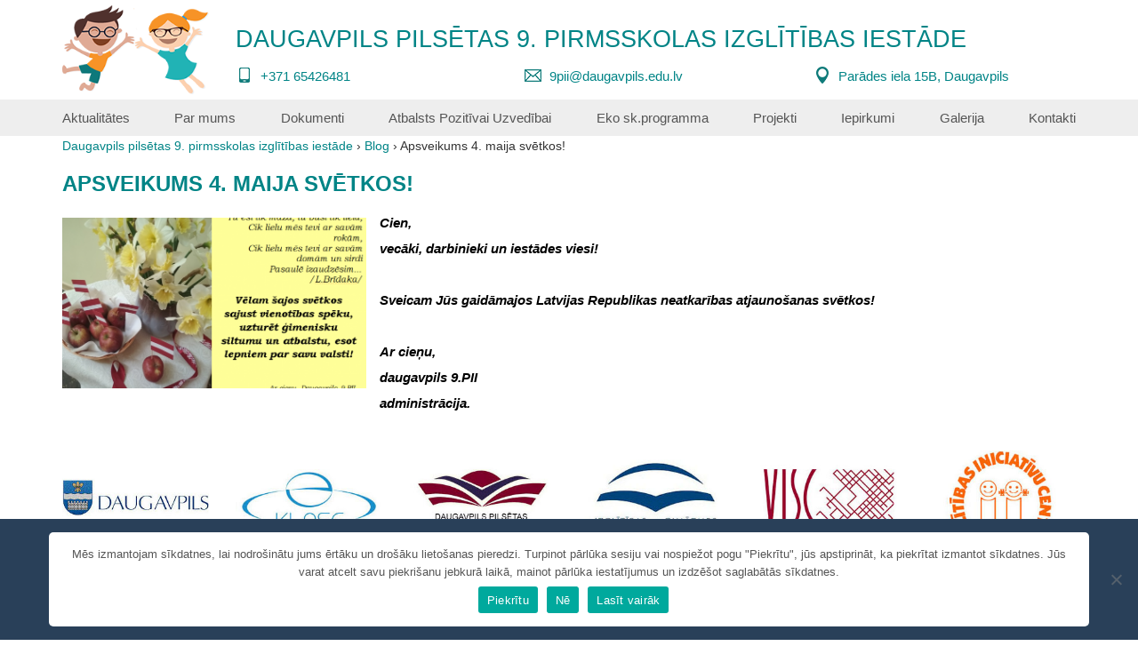

--- FILE ---
content_type: text/html; charset=UTF-8
request_url: https://9pii.daugavpils.lv/apsveikums-4-maija-svetkos
body_size: 10630
content:
<!DOCTYPE html>
<!--[if lt IE 7 ]><html class="ie ie6" lang="lv"> <![endif]-->
<!--[if IE 7 ]><html class="ie ie7" lang="lv"> <![endif]-->
<!--[if IE 8 ]><html class="ie ie8" lang="lv"> <![endif]-->
<!--[if (gte IE 9)|!(IE)]><!--><html lang="lv"> <!--<![endif]-->
<head>
	<meta charset="UTF-8">
	<meta name="viewport" content="width=device-width, initial-scale=1">
    <meta property="og:url" content="https://9pii.daugavpils.lv/apsveikums-4-maija-svetkos" />
    <link rel="profile" href="http://gmpg.org/xfn/11">
    <title>Apsveikums 4. maija svētkos! &#8211; Daugavpils pilsētas 9. pirmsskolas izglītības iestāde</title>
<meta name='robots' content='max-image-preview:large' />
<style id='wp-img-auto-sizes-contain-inline-css' type='text/css'>
img:is([sizes=auto i],[sizes^="auto," i]){contain-intrinsic-size:3000px 1500px}
/*# sourceURL=wp-img-auto-sizes-contain-inline-css */
</style>
<link rel='stylesheet' id='wp-block-library-css' href='https://9pii.daugavpils.lv/wp-includes/css/dist/block-library/style.min.css?ver=6.9' type='text/css' media='all' />
<style id='global-styles-inline-css' type='text/css'>
:root{--wp--preset--aspect-ratio--square: 1;--wp--preset--aspect-ratio--4-3: 4/3;--wp--preset--aspect-ratio--3-4: 3/4;--wp--preset--aspect-ratio--3-2: 3/2;--wp--preset--aspect-ratio--2-3: 2/3;--wp--preset--aspect-ratio--16-9: 16/9;--wp--preset--aspect-ratio--9-16: 9/16;--wp--preset--color--black: #000000;--wp--preset--color--cyan-bluish-gray: #abb8c3;--wp--preset--color--white: #ffffff;--wp--preset--color--pale-pink: #f78da7;--wp--preset--color--vivid-red: #cf2e2e;--wp--preset--color--luminous-vivid-orange: #ff6900;--wp--preset--color--luminous-vivid-amber: #fcb900;--wp--preset--color--light-green-cyan: #7bdcb5;--wp--preset--color--vivid-green-cyan: #00d084;--wp--preset--color--pale-cyan-blue: #8ed1fc;--wp--preset--color--vivid-cyan-blue: #0693e3;--wp--preset--color--vivid-purple: #9b51e0;--wp--preset--gradient--vivid-cyan-blue-to-vivid-purple: linear-gradient(135deg,rgb(6,147,227) 0%,rgb(155,81,224) 100%);--wp--preset--gradient--light-green-cyan-to-vivid-green-cyan: linear-gradient(135deg,rgb(122,220,180) 0%,rgb(0,208,130) 100%);--wp--preset--gradient--luminous-vivid-amber-to-luminous-vivid-orange: linear-gradient(135deg,rgb(252,185,0) 0%,rgb(255,105,0) 100%);--wp--preset--gradient--luminous-vivid-orange-to-vivid-red: linear-gradient(135deg,rgb(255,105,0) 0%,rgb(207,46,46) 100%);--wp--preset--gradient--very-light-gray-to-cyan-bluish-gray: linear-gradient(135deg,rgb(238,238,238) 0%,rgb(169,184,195) 100%);--wp--preset--gradient--cool-to-warm-spectrum: linear-gradient(135deg,rgb(74,234,220) 0%,rgb(151,120,209) 20%,rgb(207,42,186) 40%,rgb(238,44,130) 60%,rgb(251,105,98) 80%,rgb(254,248,76) 100%);--wp--preset--gradient--blush-light-purple: linear-gradient(135deg,rgb(255,206,236) 0%,rgb(152,150,240) 100%);--wp--preset--gradient--blush-bordeaux: linear-gradient(135deg,rgb(254,205,165) 0%,rgb(254,45,45) 50%,rgb(107,0,62) 100%);--wp--preset--gradient--luminous-dusk: linear-gradient(135deg,rgb(255,203,112) 0%,rgb(199,81,192) 50%,rgb(65,88,208) 100%);--wp--preset--gradient--pale-ocean: linear-gradient(135deg,rgb(255,245,203) 0%,rgb(182,227,212) 50%,rgb(51,167,181) 100%);--wp--preset--gradient--electric-grass: linear-gradient(135deg,rgb(202,248,128) 0%,rgb(113,206,126) 100%);--wp--preset--gradient--midnight: linear-gradient(135deg,rgb(2,3,129) 0%,rgb(40,116,252) 100%);--wp--preset--font-size--small: 13px;--wp--preset--font-size--medium: 20px;--wp--preset--font-size--large: 36px;--wp--preset--font-size--x-large: 42px;--wp--preset--spacing--20: 0.44rem;--wp--preset--spacing--30: 0.67rem;--wp--preset--spacing--40: 1rem;--wp--preset--spacing--50: 1.5rem;--wp--preset--spacing--60: 2.25rem;--wp--preset--spacing--70: 3.38rem;--wp--preset--spacing--80: 5.06rem;--wp--preset--shadow--natural: 6px 6px 9px rgba(0, 0, 0, 0.2);--wp--preset--shadow--deep: 12px 12px 50px rgba(0, 0, 0, 0.4);--wp--preset--shadow--sharp: 6px 6px 0px rgba(0, 0, 0, 0.2);--wp--preset--shadow--outlined: 6px 6px 0px -3px rgb(255, 255, 255), 6px 6px rgb(0, 0, 0);--wp--preset--shadow--crisp: 6px 6px 0px rgb(0, 0, 0);}:where(.is-layout-flex){gap: 0.5em;}:where(.is-layout-grid){gap: 0.5em;}body .is-layout-flex{display: flex;}.is-layout-flex{flex-wrap: wrap;align-items: center;}.is-layout-flex > :is(*, div){margin: 0;}body .is-layout-grid{display: grid;}.is-layout-grid > :is(*, div){margin: 0;}:where(.wp-block-columns.is-layout-flex){gap: 2em;}:where(.wp-block-columns.is-layout-grid){gap: 2em;}:where(.wp-block-post-template.is-layout-flex){gap: 1.25em;}:where(.wp-block-post-template.is-layout-grid){gap: 1.25em;}.has-black-color{color: var(--wp--preset--color--black) !important;}.has-cyan-bluish-gray-color{color: var(--wp--preset--color--cyan-bluish-gray) !important;}.has-white-color{color: var(--wp--preset--color--white) !important;}.has-pale-pink-color{color: var(--wp--preset--color--pale-pink) !important;}.has-vivid-red-color{color: var(--wp--preset--color--vivid-red) !important;}.has-luminous-vivid-orange-color{color: var(--wp--preset--color--luminous-vivid-orange) !important;}.has-luminous-vivid-amber-color{color: var(--wp--preset--color--luminous-vivid-amber) !important;}.has-light-green-cyan-color{color: var(--wp--preset--color--light-green-cyan) !important;}.has-vivid-green-cyan-color{color: var(--wp--preset--color--vivid-green-cyan) !important;}.has-pale-cyan-blue-color{color: var(--wp--preset--color--pale-cyan-blue) !important;}.has-vivid-cyan-blue-color{color: var(--wp--preset--color--vivid-cyan-blue) !important;}.has-vivid-purple-color{color: var(--wp--preset--color--vivid-purple) !important;}.has-black-background-color{background-color: var(--wp--preset--color--black) !important;}.has-cyan-bluish-gray-background-color{background-color: var(--wp--preset--color--cyan-bluish-gray) !important;}.has-white-background-color{background-color: var(--wp--preset--color--white) !important;}.has-pale-pink-background-color{background-color: var(--wp--preset--color--pale-pink) !important;}.has-vivid-red-background-color{background-color: var(--wp--preset--color--vivid-red) !important;}.has-luminous-vivid-orange-background-color{background-color: var(--wp--preset--color--luminous-vivid-orange) !important;}.has-luminous-vivid-amber-background-color{background-color: var(--wp--preset--color--luminous-vivid-amber) !important;}.has-light-green-cyan-background-color{background-color: var(--wp--preset--color--light-green-cyan) !important;}.has-vivid-green-cyan-background-color{background-color: var(--wp--preset--color--vivid-green-cyan) !important;}.has-pale-cyan-blue-background-color{background-color: var(--wp--preset--color--pale-cyan-blue) !important;}.has-vivid-cyan-blue-background-color{background-color: var(--wp--preset--color--vivid-cyan-blue) !important;}.has-vivid-purple-background-color{background-color: var(--wp--preset--color--vivid-purple) !important;}.has-black-border-color{border-color: var(--wp--preset--color--black) !important;}.has-cyan-bluish-gray-border-color{border-color: var(--wp--preset--color--cyan-bluish-gray) !important;}.has-white-border-color{border-color: var(--wp--preset--color--white) !important;}.has-pale-pink-border-color{border-color: var(--wp--preset--color--pale-pink) !important;}.has-vivid-red-border-color{border-color: var(--wp--preset--color--vivid-red) !important;}.has-luminous-vivid-orange-border-color{border-color: var(--wp--preset--color--luminous-vivid-orange) !important;}.has-luminous-vivid-amber-border-color{border-color: var(--wp--preset--color--luminous-vivid-amber) !important;}.has-light-green-cyan-border-color{border-color: var(--wp--preset--color--light-green-cyan) !important;}.has-vivid-green-cyan-border-color{border-color: var(--wp--preset--color--vivid-green-cyan) !important;}.has-pale-cyan-blue-border-color{border-color: var(--wp--preset--color--pale-cyan-blue) !important;}.has-vivid-cyan-blue-border-color{border-color: var(--wp--preset--color--vivid-cyan-blue) !important;}.has-vivid-purple-border-color{border-color: var(--wp--preset--color--vivid-purple) !important;}.has-vivid-cyan-blue-to-vivid-purple-gradient-background{background: var(--wp--preset--gradient--vivid-cyan-blue-to-vivid-purple) !important;}.has-light-green-cyan-to-vivid-green-cyan-gradient-background{background: var(--wp--preset--gradient--light-green-cyan-to-vivid-green-cyan) !important;}.has-luminous-vivid-amber-to-luminous-vivid-orange-gradient-background{background: var(--wp--preset--gradient--luminous-vivid-amber-to-luminous-vivid-orange) !important;}.has-luminous-vivid-orange-to-vivid-red-gradient-background{background: var(--wp--preset--gradient--luminous-vivid-orange-to-vivid-red) !important;}.has-very-light-gray-to-cyan-bluish-gray-gradient-background{background: var(--wp--preset--gradient--very-light-gray-to-cyan-bluish-gray) !important;}.has-cool-to-warm-spectrum-gradient-background{background: var(--wp--preset--gradient--cool-to-warm-spectrum) !important;}.has-blush-light-purple-gradient-background{background: var(--wp--preset--gradient--blush-light-purple) !important;}.has-blush-bordeaux-gradient-background{background: var(--wp--preset--gradient--blush-bordeaux) !important;}.has-luminous-dusk-gradient-background{background: var(--wp--preset--gradient--luminous-dusk) !important;}.has-pale-ocean-gradient-background{background: var(--wp--preset--gradient--pale-ocean) !important;}.has-electric-grass-gradient-background{background: var(--wp--preset--gradient--electric-grass) !important;}.has-midnight-gradient-background{background: var(--wp--preset--gradient--midnight) !important;}.has-small-font-size{font-size: var(--wp--preset--font-size--small) !important;}.has-medium-font-size{font-size: var(--wp--preset--font-size--medium) !important;}.has-large-font-size{font-size: var(--wp--preset--font-size--large) !important;}.has-x-large-font-size{font-size: var(--wp--preset--font-size--x-large) !important;}
/*# sourceURL=global-styles-inline-css */
</style>

<style id='classic-theme-styles-inline-css' type='text/css'>
/*! This file is auto-generated */
.wp-block-button__link{color:#fff;background-color:#32373c;border-radius:9999px;box-shadow:none;text-decoration:none;padding:calc(.667em + 2px) calc(1.333em + 2px);font-size:1.125em}.wp-block-file__button{background:#32373c;color:#fff;text-decoration:none}
/*# sourceURL=/wp-includes/css/classic-themes.min.css */
</style>
<link rel='stylesheet' id='cookie-notice-front-css' href='https://9pii.daugavpils.lv/wp-content/plugins/cookie-notice/css/front.min.css?ver=2.5.11' type='text/css' media='all' />
<link rel="canonical" href="https://9pii.daugavpils.lv/apsveikums-4-maija-svetkos" />
    
	<style>html{font-family:sans-serif;-ms-text-size-adjust:100%;-webkit-text-size-adjust:100%}body{margin:0}article,aside,details,figcaption,figure,footer,header,hgroup,main,menu,nav,section,summary{display:block}audio,canvas,progress,video{display:inline-block;vertical-align:baseline}audio:not([controls]){display:none;height:0}[hidden],template{display:none}a{background-color:transparent}a:active,a:hover{outline:0}abbr[title]{border-bottom:1px dotted}b,strong{font-weight:bold}dfn{font-style:italic}h1{font-size:2em;margin:0.67em 0}mark{background:#ff0;color:#000}small{font-size:80%}sub,sup{font-size:75%;line-height:0;position:relative;vertical-align:baseline}sup{top:-0.5em}sub{bottom:-0.25em}img{border:0}svg:not(:root){overflow:hidden}figure{margin:1em 40px}hr{-moz-box-sizing:content-box;-webkit-box-sizing:content-box;box-sizing:content-box;height:0}pre{overflow:auto}code,kbd,pre,samp{font-family:monospace, monospace;font-size:1em}button,input,optgroup,select,textarea{color:inherit;font:inherit;margin:0}button{overflow:visible}button,select{text-transform:none}button,html input[type="button"],input[type="reset"],input[type="submit"]{-webkit-appearance:button;cursor:pointer}button[disabled],html input[disabled]{cursor:default}button::-moz-focus-inner,input::-moz-focus-inner{border:0;padding:0}input{line-height:normal}input[type="checkbox"],input[type="radio"]{-webkit-box-sizing:border-box;-moz-box-sizing:border-box;box-sizing:border-box;padding:0}input[type="number"]::-webkit-inner-spin-button,input[type="number"]::-webkit-outer-spin-button{height:auto}input[type="search"]{-webkit-appearance:textfield;-moz-box-sizing:content-box;-webkit-box-sizing:content-box;box-sizing:content-box}input[type="search"]::-webkit-search-cancel-button,input[type="search"]::-webkit-search-decoration{-webkit-appearance:none}fieldset{border:1px solid #c0c0c0;margin:0 2px;padding:0.35em 0.625em 0.75em}legend{border:0;padding:0}textarea{overflow:auto}optgroup{font-weight:bold}table{border-collapse:collapse;border-spacing:0}td,th{padding:0}*{-webkit-box-sizing:border-box;-moz-box-sizing:border-box;box-sizing:border-box}*:before,*:after{-webkit-box-sizing:border-box;-moz-box-sizing:border-box;box-sizing:border-box}html{font-size:10px;-webkit-tap-highlight-color:rgba(0,0,0,0)}body{font-family:"Helvetica Neue",Helvetica,Arial,sans-serif;font-size:14px;line-height:1.42857143;color:#333;background-color:#fff}input,button,select,textarea{font-family:inherit;font-size:inherit;line-height:inherit}a{color:#337ab7;text-decoration:none}a:hover,a:focus{color:#23527c;text-decoration:underline}a:focus{outline:thin dotted;outline:5px auto -webkit-focus-ring-color;outline-offset:-2px}figure{margin:0}img{vertical-align:middle}.img-responsive{display:block;max-width:100%;height:auto}.img-rounded{border-radius:6px}.img-thumbnail{padding:4px;line-height:1.42857143;background-color:#fff;border:1px solid #ddd;border-radius:4px;-webkit-transition:all .2s ease-in-out;-o-transition:all .2s ease-in-out;transition:all .2s ease-in-out;display:inline-block;max-width:100%;height:auto}.img-circle{border-radius:50%}hr{margin-top:20px;margin-bottom:20px;border:0;border-top:1px solid #eee}.sr-only{position:absolute;width:1px;height:1px;margin:-1px;padding:0;overflow:hidden;clip:rect(0, 0, 0, 0);border:0}.sr-only-focusable:active,.sr-only-focusable:focus{position:static;width:auto;height:auto;margin:0;overflow:visible;clip:auto}[role="button"]{cursor:pointer}.container{margin-right:auto;margin-left:auto;padding-left:15px;padding-right:15px}@media (min-width:768px){.container{width:750px}}@media (min-width:992px){.container{width:970px}}@media (min-width:1200px){.container{width:1170px}}.container-fluid{margin-right:auto;margin-left:auto;padding-left:15px;padding-right:15px}.row{margin-left:-15px;margin-right:-15px}.col-xs-1, .col-sm-1, .col-md-1, .col-lg-1, .col-xs-2, .col-sm-2, .col-md-2, .col-lg-2, .col-xs-3, .col-sm-3, .col-md-3, .col-lg-3, .col-xs-4, .col-sm-4, .col-md-4, .col-lg-4, .col-xs-5, .col-sm-5, .col-md-5, .col-lg-5, .col-xs-6, .col-sm-6, .col-md-6, .col-lg-6, .col-xs-7, .col-sm-7, .col-md-7, .col-lg-7, .col-xs-8, .col-sm-8, .col-md-8, .col-lg-8, .col-xs-9, .col-sm-9, .col-md-9, .col-lg-9, .col-xs-10, .col-sm-10, .col-md-10, .col-lg-10, .col-xs-11, .col-sm-11, .col-md-11, .col-lg-11, .col-xs-12, .col-sm-12, .col-md-12, .col-lg-12{position:relative;min-height:1px;padding-left:15px;padding-right:15px}.col-xs-1, .col-xs-2, .col-xs-3, .col-xs-4, .col-xs-5, .col-xs-6, .col-xs-7, .col-xs-8, .col-xs-9, .col-xs-10, .col-xs-11, .col-xs-12{float:left}.col-xs-12{width:100%}.col-xs-11{width:91.66666667%}.col-xs-10{width:83.33333333%}.col-xs-9{width:75%}.col-xs-8{width:66.66666667%}.col-xs-7{width:58.33333333%}.col-xs-6{width:50%}.col-xs-5{width:41.66666667%}.col-xs-4{width:33.33333333%}.col-xs-3{width:25%}.col-xs-2{width:16.66666667%}.col-xs-1{width:8.33333333%}.col-xs-pull-12{right:100%}.col-xs-pull-11{right:91.66666667%}.col-xs-pull-10{right:83.33333333%}.col-xs-pull-9{right:75%}.col-xs-pull-8{right:66.66666667%}.col-xs-pull-7{right:58.33333333%}.col-xs-pull-6{right:50%}.col-xs-pull-5{right:41.66666667%}.col-xs-pull-4{right:33.33333333%}.col-xs-pull-3{right:25%}.col-xs-pull-2{right:16.66666667%}.col-xs-pull-1{right:8.33333333%}.col-xs-pull-0{right:auto}.col-xs-push-12{left:100%}.col-xs-push-11{left:91.66666667%}.col-xs-push-10{left:83.33333333%}.col-xs-push-9{left:75%}.col-xs-push-8{left:66.66666667%}.col-xs-push-7{left:58.33333333%}.col-xs-push-6{left:50%}.col-xs-push-5{left:41.66666667%}.col-xs-push-4{left:33.33333333%}.col-xs-push-3{left:25%}.col-xs-push-2{left:16.66666667%}.col-xs-push-1{left:8.33333333%}.col-xs-push-0{left:auto}.col-xs-offset-12{margin-left:100%}.col-xs-offset-11{margin-left:91.66666667%}.col-xs-offset-10{margin-left:83.33333333%}.col-xs-offset-9{margin-left:75%}.col-xs-offset-8{margin-left:66.66666667%}.col-xs-offset-7{margin-left:58.33333333%}.col-xs-offset-6{margin-left:50%}.col-xs-offset-5{margin-left:41.66666667%}.col-xs-offset-4{margin-left:33.33333333%}.col-xs-offset-3{margin-left:25%}.col-xs-offset-2{margin-left:16.66666667%}.col-xs-offset-1{margin-left:8.33333333%}.col-xs-offset-0{margin-left:0}@media (min-width:768px){.col-sm-1, .col-sm-2, .col-sm-3, .col-sm-4, .col-sm-5, .col-sm-6, .col-sm-7, .col-sm-8, .col-sm-9, .col-sm-10, .col-sm-11, .col-sm-12{float:left}.col-sm-12{width:100%}.col-sm-11{width:91.66666667%}.col-sm-10{width:83.33333333%}.col-sm-9{width:75%}.col-sm-8{width:66.66666667%}.col-sm-7{width:58.33333333%}.col-sm-6{width:50%}.col-sm-5{width:41.66666667%}.col-sm-4{width:33.33333333%}.col-sm-3{width:25%}.col-sm-2{width:16.66666667%}.col-sm-1{width:8.33333333%}.col-sm-pull-12{right:100%}.col-sm-pull-11{right:91.66666667%}.col-sm-pull-10{right:83.33333333%}.col-sm-pull-9{right:75%}.col-sm-pull-8{right:66.66666667%}.col-sm-pull-7{right:58.33333333%}.col-sm-pull-6{right:50%}.col-sm-pull-5{right:41.66666667%}.col-sm-pull-4{right:33.33333333%}.col-sm-pull-3{right:25%}.col-sm-pull-2{right:16.66666667%}.col-sm-pull-1{right:8.33333333%}.col-sm-pull-0{right:auto}.col-sm-push-12{left:100%}.col-sm-push-11{left:91.66666667%}.col-sm-push-10{left:83.33333333%}.col-sm-push-9{left:75%}.col-sm-push-8{left:66.66666667%}.col-sm-push-7{left:58.33333333%}.col-sm-push-6{left:50%}.col-sm-push-5{left:41.66666667%}.col-sm-push-4{left:33.33333333%}.col-sm-push-3{left:25%}.col-sm-push-2{left:16.66666667%}.col-sm-push-1{left:8.33333333%}.col-sm-push-0{left:auto}.col-sm-offset-12{margin-left:100%}.col-sm-offset-11{margin-left:91.66666667%}.col-sm-offset-10{margin-left:83.33333333%}.col-sm-offset-9{margin-left:75%}.col-sm-offset-8{margin-left:66.66666667%}.col-sm-offset-7{margin-left:58.33333333%}.col-sm-offset-6{margin-left:50%}.col-sm-offset-5{margin-left:41.66666667%}.col-sm-offset-4{margin-left:33.33333333%}.col-sm-offset-3{margin-left:25%}.col-sm-offset-2{margin-left:16.66666667%}.col-sm-offset-1{margin-left:8.33333333%}.col-sm-offset-0{margin-left:0}}@media (min-width:992px){.col-md-1, .col-md-2, .col-md-3, .col-md-4, .col-md-5, .col-md-6, .col-md-7, .col-md-8, .col-md-9, .col-md-10, .col-md-11, .col-md-12{float:left}.col-md-12{width:100%}.col-md-11{width:91.66666667%}.col-md-10{width:83.33333333%}.col-md-9{width:75%}.col-md-8{width:66.66666667%}.col-md-7{width:58.33333333%}.col-md-6{width:50%}.col-md-5{width:41.66666667%}.col-md-4{width:33.33333333%}.col-md-3{width:25%}.col-md-2{width:16.66666667%}.col-md-1{width:8.33333333%}.col-md-pull-12{right:100%}.col-md-pull-11{right:91.66666667%}.col-md-pull-10{right:83.33333333%}.col-md-pull-9{right:75%}.col-md-pull-8{right:66.66666667%}.col-md-pull-7{right:58.33333333%}.col-md-pull-6{right:50%}.col-md-pull-5{right:41.66666667%}.col-md-pull-4{right:33.33333333%}.col-md-pull-3{right:25%}.col-md-pull-2{right:16.66666667%}.col-md-pull-1{right:8.33333333%}.col-md-pull-0{right:auto}.col-md-push-12{left:100%}.col-md-push-11{left:91.66666667%}.col-md-push-10{left:83.33333333%}.col-md-push-9{left:75%}.col-md-push-8{left:66.66666667%}.col-md-push-7{left:58.33333333%}.col-md-push-6{left:50%}.col-md-push-5{left:41.66666667%}.col-md-push-4{left:33.33333333%}.col-md-push-3{left:25%}.col-md-push-2{left:16.66666667%}.col-md-push-1{left:8.33333333%}.col-md-push-0{left:auto}.col-md-offset-12{margin-left:100%}.col-md-offset-11{margin-left:91.66666667%}.col-md-offset-10{margin-left:83.33333333%}.col-md-offset-9{margin-left:75%}.col-md-offset-8{margin-left:66.66666667%}.col-md-offset-7{margin-left:58.33333333%}.col-md-offset-6{margin-left:50%}.col-md-offset-5{margin-left:41.66666667%}.col-md-offset-4{margin-left:33.33333333%}.col-md-offset-3{margin-left:25%}.col-md-offset-2{margin-left:16.66666667%}.col-md-offset-1{margin-left:8.33333333%}.col-md-offset-0{margin-left:0}}@media (min-width:1200px){.col-lg-1, .col-lg-2, .col-lg-3, .col-lg-4, .col-lg-5, .col-lg-6, .col-lg-7, .col-lg-8, .col-lg-9, .col-lg-10, .col-lg-11, .col-lg-12{float:left}.col-lg-12{width:100%}.col-lg-11{width:91.66666667%}.col-lg-10{width:83.33333333%}.col-lg-9{width:75%}.col-lg-8{width:66.66666667%}.col-lg-7{width:58.33333333%}.col-lg-6{width:50%}.col-lg-5{width:41.66666667%}.col-lg-4{width:33.33333333%}.col-lg-3{width:25%}.col-lg-2{width:16.66666667%}.col-lg-1{width:8.33333333%}.col-lg-pull-12{right:100%}.col-lg-pull-11{right:91.66666667%}.col-lg-pull-10{right:83.33333333%}.col-lg-pull-9{right:75%}.col-lg-pull-8{right:66.66666667%}.col-lg-pull-7{right:58.33333333%}.col-lg-pull-6{right:50%}.col-lg-pull-5{right:41.66666667%}.col-lg-pull-4{right:33.33333333%}.col-lg-pull-3{right:25%}.col-lg-pull-2{right:16.66666667%}.col-lg-pull-1{right:8.33333333%}.col-lg-pull-0{right:auto}.col-lg-push-12{left:100%}.col-lg-push-11{left:91.66666667%}.col-lg-push-10{left:83.33333333%}.col-lg-push-9{left:75%}.col-lg-push-8{left:66.66666667%}.col-lg-push-7{left:58.33333333%}.col-lg-push-6{left:50%}.col-lg-push-5{left:41.66666667%}.col-lg-push-4{left:33.33333333%}.col-lg-push-3{left:25%}.col-lg-push-2{left:16.66666667%}.col-lg-push-1{left:8.33333333%}.col-lg-push-0{left:auto}.col-lg-offset-12{margin-left:100%}.col-lg-offset-11{margin-left:91.66666667%}.col-lg-offset-10{margin-left:83.33333333%}.col-lg-offset-9{margin-left:75%}.col-lg-offset-8{margin-left:66.66666667%}.col-lg-offset-7{margin-left:58.33333333%}.col-lg-offset-6{margin-left:50%}.col-lg-offset-5{margin-left:41.66666667%}.col-lg-offset-4{margin-left:33.33333333%}.col-lg-offset-3{margin-left:25%}.col-lg-offset-2{margin-left:16.66666667%}.col-lg-offset-1{margin-left:8.33333333%}.col-lg-offset-0{margin-left:0}}.clearfix:before,.clearfix:after,.container:before,.container:after,.container-fluid:before,.container-fluid:after,.row:before,.row:after{content:" ";display:table}.clearfix:after,.container:after,.container-fluid:after,.row:after{clear:both}.center-block{display:block;margin-left:auto;margin-right:auto}.pull-right{float:right !important}.pull-left{float:left !important}.hide{display:none !important}.show{display:block !important}.invisible{visibility:hidden}.text-hide{font:0/0 a;color:transparent;text-shadow:none;background-color:transparent;border:0}.hidden{display:none !important}.affix{position:fixed}@-ms-viewport{width:device-width}.visible-xs,.visible-sm,.visible-md,.visible-lg{display:none !important}.visible-xs-block,.visible-xs-inline,.visible-xs-inline-block,.visible-sm-block,.visible-sm-inline,.visible-sm-inline-block,.visible-md-block,.visible-md-inline,.visible-md-inline-block,.visible-lg-block,.visible-lg-inline,.visible-lg-inline-block{display:none !important}@media (max-width:767px){.visible-xs{display:block !important}table.visible-xs{display:table}tr.visible-xs{display:table-row !important}th.visible-xs,td.visible-xs{display:table-cell !important}}@media (max-width:767px){.visible-xs-block{display:block !important}}@media (max-width:767px){.visible-xs-inline{display:inline !important}}@media (max-width:767px){.visible-xs-inline-block{display:inline-block !important}}@media (min-width:768px) and (max-width:991px){.visible-sm{display:block !important}table.visible-sm{display:table}tr.visible-sm{display:table-row !important}th.visible-sm,td.visible-sm{display:table-cell !important}}@media (min-width:768px) and (max-width:991px){.visible-sm-block{display:block !important}}@media (min-width:768px) and (max-width:991px){.visible-sm-inline{display:inline !important}}@media (min-width:768px) and (max-width:991px){.visible-sm-inline-block{display:inline-block !important}}@media (min-width:992px) and (max-width:1199px){.visible-md{display:block !important}table.visible-md{display:table}tr.visible-md{display:table-row !important}th.visible-md,td.visible-md{display:table-cell !important}}@media (min-width:992px) and (max-width:1199px){.visible-md-block{display:block !important}}@media (min-width:992px) and (max-width:1199px){.visible-md-inline{display:inline !important}}@media (min-width:992px) and (max-width:1199px){.visible-md-inline-block{display:inline-block !important}}@media (min-width:1200px){.visible-lg{display:block !important}table.visible-lg{display:table}tr.visible-lg{display:table-row !important}th.visible-lg,td.visible-lg{display:table-cell !important}}@media (min-width:1200px){.visible-lg-block{display:block !important}}@media (min-width:1200px){.visible-lg-inline{display:inline !important}}@media (min-width:1200px){.visible-lg-inline-block{display:inline-block !important}}@media (max-width:767px){.hidden-xs{display:none !important}}@media (min-width:768px) and (max-width:991px){.hidden-sm{display:none !important}}@media (min-width:992px) and (max-width:1199px){.hidden-md{display:none !important}}@media (min-width:1200px){.hidden-lg{display:none !important}}.visible-print{display:none !important}@media print{.visible-print{display:block !important}table.visible-print{display:table}tr.visible-print{display:table-row !important}th.visible-print,td.visible-print{display:table-cell !important}}.visible-print-block{display:none !important}@media print{.visible-print-block{display:block !important}}.visible-print-inline{display:none !important}@media print{.visible-print-inline{display:inline !important}}.visible-print-inline-block{display:none !important}@media print{.visible-print-inline-block{display:inline-block !important}}@media print{.hidden-print{display:none !important}}</style>
    <style>*{-webkit-box-sizing:border-box;box-sizing:border-box}:after,:before{-webkit-box-sizing:border-box;box-sizing:border-box}::-webkit-input-placeholder{color:#666;opacity:1}:-moz-placeholder{color:#666;opacity:1}::-moz-placeholder{color:#666;opacity:1}:-ms-input-placeholder{color:#666;opacity:1}body input:focus:required:invalid,body textarea:focus:required:invalid{color:#666}body input:required:valid,body textarea:required:valid{color:#666}body,html{height:100%}body{font-size:15px;min-width:320px;position:relative;line-height:1.4;font-family:Arial,sans-serif;overflow-x:hidden;opacity:1}.img-responsive{display:block;max-width:100%;height:auto}img{max-width:100%;height:auto}p{margin:8px 0;text-align:justify}a{color:#008486}a:focus,a:hover{color:#006062;text-decoration:none}h1,h2,h3,h4,h5,h6{color:#008486;text-transform:uppercase}h1{font-size:24px}h2{font-size:20px}h3{font-size:18px}.slider{width:100%;background-position:top center;-webkit-background-size:cover;background-size:cover;background-repeat:no-repeat;background-image:url(/wp-content/themes/theme/images/header-bg.jpg);padding:21% 50% 0;margin-bottom:20px}.text-left{text-align:left}.text-center{text-align:center}.text-right{text-align:right}.no-gutters{margin-right:0;margin-left:0}.no-gutters>.col,.no-gutters>[class*=col-]{padding-right:0;padding-left:0}.col-mid-12,.col-xl-12{padding-left:15px;padding-right:15px}.header{padding:6px 0}.languages{text-align:right}.languages ul{list-style:none;padding:0}.languages li{display:inline;margin-left:10px}.header-menu{background:#eee}.logo-text{text-transform:uppercase;font-size:27px;padding-top:20px;padding-bottom:12px;display:block}nav a{color:#555;padding:12px 0}nav ul{list-style:none;padding:0;margin:0}nav .primary-menu{display:-webkit-box;display:-webkit-flex;display:-ms-flexbox;display:flex;-webkit-box-orient:horizontal;-webkit-box-direction:normal;-webkit-flex-direction:row;-ms-flex-direction:row;flex-direction:row;-webkit-box-pack:justify;-webkit-justify-content:space-between;-ms-flex-pack:justify;justify-content:space-between;-webkit-box-align:center;-webkit-align-items:center;-ms-flex-align:center;align-items:center}nav li{display:inline-block;margin:10px 0}nav .sub-menu{position:absolute;top:34px;background:#ddd;z-index:10;padding:5px;display:none}nav .sub-menu li{display:block;margin:0 0 3px 0}nav .sub-menu a{padding:3px}nav li:hover a{color:#008486}nav li:hover .sub-menu{display:block}.toggle-menu{display:inline-block;width:28px;height:28px;margin-top:14px;margin-right:15px}.toggle-menu span:after,.toggle-menu span:before{content:"";position:absolute;left:0;top:9px}.toggle-menu span:after{top:18px}.toggle-menu span{position:relative;display:block}.toggle-menu span,.toggle-menu span:after,.toggle-menu span:before{width:100%;height:2px;background-color:#008486;-webkit-transition:all .3s;-o-transition:all .3s;transition:all .3s;-webkit-backface-visibility:hidden;backface-visibility:hidden;-webkit-border-radius:2px;border-radius:2px}.toggle-menu.on{position:fixed;top:5px;right:5px;margin-top:0;z-index:100}.toggle-menu.on span{background-color:transparent}.toggle-menu.on span:before{-webkit-transform:rotate(45deg) translate(-1px,0);-ms-transform:rotate(45deg) translate(-1px,0);transform:rotate(45deg) translate(-1px,0)}.toggle-menu.on span:after{-webkit-transform:rotate(-45deg) translate(6px,-7px);-ms-transform:rotate(-45deg) translate(6px,-7px);transform:rotate(-45deg) translate(6px,-7px)}.hidden-menu{background-color:#008486;display:none;position:relative;top:20px}.hidden-menu li{display:block}.hidden-menu>ul{padding:20px 0}.hidden-menu>ul>li.active a{text-decoration:underline;color:#008486}.hidden-menu>ul>li>a:hover{color:#fff;background-color:#008486;text-decoration:none}.mobile{display:block!important;position:fixed;top:0;left:60%;height:100vh;width:40%;z-index:20;background:#eee;padding-top:20px}.mobile .primary-menu{display:block;text-align:left}.mobile li{display:block}.mobile li a{display:block;border-bottom:1px solid #ccc;padding-top:0;padding-left:8px}.mobile .sub-menu{display:block;position:static}.mobile .sub-menu a{padding-bottom:8px;padding-top:8px;color:#555}.mobile .sub-menu a:hover{color:#008486}.mobile-close{position:fixed;top:0;left:0;height:100vh;width:60%;background-color:rgba(0,0,0,.5);z-index:20}.adres span,.mail span,.tel span{display:inline-block;width:20px;height:20px;background-position:center;background-repeat:no-repeat;margin-right:8px;vertical-align:top}.tel span{background-image:url(/wp-content/themes/theme/images/phone.png)}.mail span{background-image:url(/wp-content/themes/theme/images/mail.png)}.adres span{background-image:url(/wp-content/themes/theme/images/map.png)}.footer-contact .adres,.footer-contact .mail,.footer-contact .tel{padding-top:20px}.footer-contact .adres span,.footer-contact .mail span,.footer-contact .tel span{width:26px;height:26px}.footer-contact .tel span{background-image:url(/wp-content/themes/theme/images/phone-footer.png)}.footer-contact .mail span{background-image:url(/wp-content/themes/theme/images/mail-footer.png)}.footer-contact .adres span{background-image:url(/wp-content/themes/theme/images/map-footer.png)}.flogo{margin-top:15px;margin-bottom:15px}.breadcrumbs div{display:inline;font-size:14px}article{padding-bottom:20px}.gallery{clear:both;margin:15px -15px}.gallery .gallery-item{width:20%;float:left;padding:15px}.gallery-list{padding:0;list-style:none}.gallery-list li{margin-bottom:15px}.gallery-list li:nth-child(6n+1){clear:both}.gallery-start{margin:8px 0}.page-content{min-height:-webkit-calc(100vh - 468px);min-height:calc(100vh - 468px)}.post-date{color:#999;font-style:italic;font-size:13px}.homepage-post:nth-child(2n+1){clear:both}.kontakti-map{height:400px}.footer-menu{list-style:none;padding:0;margin:0;display:-webkit-box;display:-webkit-flex;display:-ms-flexbox;display:flex;-webkit-box-orient:horizontal;-webkit-box-direction:normal;-webkit-flex-direction:row;-ms-flex-direction:row;flex-direction:row;-webkit-box-pack:justify;-webkit-justify-content:space-between;-ms-flex-pack:justify;justify-content:space-between;-webkit-box-align:center;-webkit-align-items:center;-ms-flex-align:center;align-items:center}.footer-menu a{color:#555;padding:20px 0}.footer-menu li{display:inline-block;margin:10px 0}.footer-menu .sub-menu{display:none}.footer-menu li:hover a{color:#fff}.footer-main-menu{background:#006062;padding:4px 0;text-transform:uppercase}.footer-main-menu a{color:#cff}.footer-main-menu a:hover{color:#fff}.footer-contact{background:#008486;color:#fff;padding:8px 0}.footer-contact a{color:#fff;vertical-align:top}.footer-contact .footer-logo{float:left;margin-right:15px;padding-top:8px}.footer-copiright{background:#006062;color:#cff;padding:15px 0}.footer-copiright a{color:#fff}#cookie-notice .cn-text-container{color:#555}</style>
	<noscript>
        <link rel="stylesheet" href="/header.min.css">
        <link rel="stylesheet" href="https://9pii.daugavpils.lv/wp-content/themes/theme/css/main.min.css">
    </noscript>
</head>

<body class="wp-singular post-template-default single single-post postid-1624 single-format-standard wp-theme-theme cookies-not-set">

<header>
<div class="header">
    <div class="container">
        <div class="row">
            <div class="col-xs-12 col-sm-3 col-md-2 col-lg-2 logo">
                <a href="https://9pii.daugavpils.lv/" rel="home"><img src="https://9pii.daugavpils.lv/wp-content/themes/theme/images/logo.png" alt="Daugavpils pilsētas 9. pirmsskolas izglītības iestāde" /></a>
            </div>
            <div class="col-xs-12 col-sm-9 col-md-10 col-lg-10 site-description">
                <a class="logo-text" href="https://9pii.daugavpils.lv/" rel="home">Daugavpils pilsētas 9. pirmsskolas izglītības iestāde</a>
                <div class="row">                
                    <div class="hidden-xs col-sm-6 col-md-3 col-lg-4 tel"><span></span><a href="tel:+37165426481" target="_blank">+371 65426481</a></div>
                    <div class="hidden-xs col-sm-6 col-md-3 col-lg-4 mail"><span></span><a href="mailto:9pii@daugavpils.edu.lv" target="_blank" rel="nofollow">9pii@daugavpils.edu.lv</a></div>
                    <div class="hidden-xs hidden-sm col-md-6 col-lg-4 adres"><span></span><a href="https://goo.gl/maps/1BTmkMnR4P62" target="_blank" rel="nofollow">Parādes iela 15B, Daugavpils</a></div>
                </div>
            </div>           
        </div>
    </div>
	
                                                                                                                                                             

</div>
<div class="header-menu">
    <div class="container">
        <div class="row">
                <a href="#" class="toggle-menu hidden-md hidden-lg"><span></span></a>
                                
                <nav id="site-navigation" class="main-navigation hidden-sm hidden-xs col-sm-12" role="navigation" aria-label="Primary Menu">
                    <div class="menu-menulv-container"><ul id="menu-menulv" class="primary-menu"><li class="menu-item"><a href="https://9pii.daugavpils.lv/aktualitates">Aktualitātes</a></li>
<li class="menu-item menu-item-has-children"><a href="https://9pii.daugavpils.lv/par-mums">Par mums</a>
<ul class="sub-menu">
	<li class="menu-item"><a href="https://9pii.daugavpils.lv/programmas">Programmas</a></li>
	<li class="menu-item"><a href="https://9pii.daugavpils.lv/iestades-grupas">Grupas</a></li>
	<li class="menu-item"><a href="https://9pii.daugavpils.lv/pasnovertejuma-zinojums">Pašnovērtējuma ziņojums</a></li>
	<li class="menu-item"><a href="https://9pii.daugavpils.lv/iestades-piedavajums">Iestādes piedāvājums</a></li>
	<li class="menu-item"><a href="https://9pii.daugavpils.lv/metodiskais-materials">Metodiskais materiāls</a></li>
</ul>
</li>
<li class="menu-item"><a href="https://9pii.daugavpils.lv/dokumenti">Dokumenti</a></li>
<li class="menu-item"><a href="https://9pii.daugavpils.lv/apu-komanda">Atbalsts Pozitīvai Uzvedībai</a></li>
<li class="menu-item"><a href="https://9pii.daugavpils.lv/ekoskolas-programmas-istenosana">Eko sk.programma</a></li>
<li class="menu-item"><a href="https://9pii.daugavpils.lv/projekti">Projekti</a></li>
<li class="menu-item"><a href="https://9pii.daugavpils.lv/publiskie-iepirkumi">Iepirkumi</a></li>
<li class="menu-item"><a href="https://9pii.daugavpils.lv/galerija">Galerija</a></li>
<li class="menu-item"><a href="https://9pii.daugavpils.lv/kontakti">Kontakti</a></li>
</ul></div>                </nav>
                <div id="close-mobile-nav"></div>                
                        </div>
    </div>
</div>
</header>






<div class="page-content">
	<div class="container">
		<div class="row">
			<div class="col-md-12">

				<div class="breadcrumbs"><div itemscope itemtype="http://data-vocabulary.org/Breadcrumb"><a itemprop="url" href="https://9pii.daugavpils.lv/"><span itemprop="title">Daugavpils pilsētas 9. pirmsskolas izglītības iestāde</span></a> › <div itemprop="child" itemscope itemtype="http://data-vocabulary.org/Breadcrumb"><a itemprop="url" href="https://9pii.daugavpils.lv/apsveikums-4-maija-svetkos" title="Blog"><span itemprop="title">Blog</span></a> › <div class="curent">Apsveikums 4. maija svētkos!</div></div></div></div>				<article itemscope itemtype="http://schema.org/BlogPosting">
					<h1 itemprop="headline">Apsveikums 4. maija svētkos!</h1>
					<div itemprop="description" class="post-description">
						<a itemprop="url" class="post-img" href="https://9pii.daugavpils.lv/wp-content/uploads/2022/05/sveiciens_m.l.png" rel="prettyPhoto[pp_gal]" title="Apsveikums 4. maija svētkos!">
	<img itemprop="url" src="https://9pii.daugavpils.lv/wp-content/uploads/2022/05/sveiciens_m.l-720x405.png" width="720" height="405" alt="Apsveikums 4. maija svētkos!" />	
<span itemprop="image" itemscope itemtype="https://schema.org/ImageObject">
	<meta itemprop="width" content="720">
	<meta itemprop="height" content="405">
</span></a>
						<p><strong><em><span style="color: #000000;">Cien, </span></em></strong></p>
<p><strong><em><span style="color: #000000;">vecāki, darbinieki un iestādes viesi! </span></em></strong></p>
<p>&nbsp;</p>
<p><strong><em><span style="color: #000000;">Sveicam Jūs gaidāmajos Latvijas Republikas neatkarības atjaunošanas svētkos! </span></em></strong></p>
<p>&nbsp;</p>
<p><strong><em><span style="color: #000000;">Ar cieņu, </span></em></strong></p>
<p><strong><em><span style="color: #000000;">daugavpils 9.PII</span></em></strong></p>
<p><strong><em><span style="color: #000000;">administrācija. </span></em></strong></p>

						<a class="post-author" style="display:none;" itemprop="author" itemscope itemtype="http://schema.org/Organization" href="https://9pii.daugavpils.lv">
                <span itemprop="name">Daugavpils pilsētas 9. pirmsskolas izglītības iestāde</span></a> 
						<span class="post-publisher" style="display:none;" itemprop="publisher" itemscope  itemtype="http://schema.org/Organization">
                <a itemprop="url" href="https://9pii.daugavpils.lv">
                <span itemprop="logo" itemscope itemtype="http://schema.org/ImageObject">
                   <img itemprop="url" src="https://9pii.daugavpils.lv/wp-content/themes/theme/images/logo.png" alt="Daugavpils pilsētas 9. pirmsskolas izglītības iestāde">
                   <meta itemprop="width" content="221">
                   <meta itemprop="height" content="64">
                </span>   
                <span itemprop="name">Daugavpils pilsētas 9. pirmsskolas izglītības iestāde</span>
                <span itemprop="description">Daugavpils pilsētas 9. pirmsskolas izglītības iestāde</span>
                </a>
                </span>
                 
						<meta itemprop="datePublished" content="2022-05-03T10:28:45+02:00">
						<meta itemprop="dateModified" content="2022-05-03T10:29:07+02:00">
						<meta itemprop="mainEntityOfPage" content="https://9pii.daugavpils.lv/apsveikums-4-maija-svetkos">   
					</<div>
				</article>
				
				
			</div>
		</div>
	</div>
</div>



<div class="footer-logo">
    <div class="container">
        <div class="row">  
            <div id="text_icl-2" class="widget">		<div class="textwidget"><div class="col-xs-4 col-md-2 flogo"><a href="https://www.daugavpils.lv/" target="_blank" rel="noopener"><img src="/wp-content/uploads/2019/01/daugavpils.jpg" alt="Daugavpils" /></a></div>
<div class="col-xs-4 col-md-2 flogo"><a href="https://www.e-klase.lv/" target="_blank" rel="noopener"><img src="/wp-content/uploads/2019/01/eklase.jpg" alt="E-klase" /></a></div>
<div class="col-xs-4 col-md-2 flogo"><a href="http://izglitiba.daugavpils.lv/" target="_blank" rel="noopener"><img src="/wp-content/uploads/2019/01/izglitiba.jpg" alt="Daugavpils pilsētas izglītības pārvalde" /></a></div>
<div class="col-xs-4 col-md-2 flogo"><a href="http://www.izm.gov.lv/lv/" target="_blank" rel="noopener"><img src="/wp-content/uploads/2019/01/izm.jpg" alt="IZM" /></a></div>
<div class="col-xs-4 col-md-2 flogo"><a href="https://visc.gov.lv/" target="_blank" rel="noopener"><img src="/wp-content/uploads/2019/01/visc.jpg" alt="VISC" /></a></div>
<div class="col-xs-4 col-md-2 flogo"><a href="http://iic.lv/" target="_blank" rel="noopener"><img src="/wp-content/uploads/2019/01/iic.jpg" alt="IIC" /></a></div></div>
		</div>            
        </div>
    </div>
</div>
<footer>
<div class="hidden-xs footer-block footer-main-menu">
    <div class="container">
         <div class="row text-center">
            <div class="col-md-12"><div class="menu-menulv-container"><ul id="menu-menulv-1" class="footer-menu"><li class="menu-item"><a href="https://9pii.daugavpils.lv/aktualitates">Aktualitātes</a></li>
<li class="menu-item menu-item-has-children"><a href="https://9pii.daugavpils.lv/par-mums">Par mums</a>
<ul class="sub-menu">
	<li class="menu-item"><a href="https://9pii.daugavpils.lv/programmas">Programmas</a></li>
	<li class="menu-item"><a href="https://9pii.daugavpils.lv/iestades-grupas">Grupas</a></li>
	<li class="menu-item"><a href="https://9pii.daugavpils.lv/pasnovertejuma-zinojums">Pašnovērtējuma ziņojums</a></li>
	<li class="menu-item"><a href="https://9pii.daugavpils.lv/iestades-piedavajums">Iestādes piedāvājums</a></li>
	<li class="menu-item"><a href="https://9pii.daugavpils.lv/metodiskais-materials">Metodiskais materiāls</a></li>
</ul>
</li>
<li class="menu-item"><a href="https://9pii.daugavpils.lv/dokumenti">Dokumenti</a></li>
<li class="menu-item"><a href="https://9pii.daugavpils.lv/apu-komanda">Atbalsts Pozitīvai Uzvedībai</a></li>
<li class="menu-item"><a href="https://9pii.daugavpils.lv/ekoskolas-programmas-istenosana">Eko sk.programma</a></li>
<li class="menu-item"><a href="https://9pii.daugavpils.lv/projekti">Projekti</a></li>
<li class="menu-item"><a href="https://9pii.daugavpils.lv/publiskie-iepirkumi">Iepirkumi</a></li>
<li class="menu-item"><a href="https://9pii.daugavpils.lv/galerija">Galerija</a></li>
<li class="menu-item"><a href="https://9pii.daugavpils.lv/kontakti">Kontakti</a></li>
</ul></div></div>         
        </div>
    </div>
</div>
<div class="hidden-xs footer-block footer-contact">
    <div class="container">
        <div class="row">
            <div class="col-xs-12 col-sm-6 col-md-4 logo-and-name">
                <a href="https://9pii.daugavpils.lv/" rel="home" class="footer-logo">
                    <img src="/wp-content/themes/theme/images/logo-footer.png" alt="Daugavpils pilsētas 9. pirmsskolas izglītības iestāde" />
                </a>
                <p class="footer-site-description">Daugavpils pilsētas<br />9. pirmsskolas<br />izglītības iestāde</p>
            </div>
            <div class="col-xs-12 col-sm-6 col-md-2 tel"><span></span><a href="tel:+37165426481" target="_blank">+371 65426481</a></div>
            <div class="col-xs-12 col-sm-6 col-md-3 adres"><span></span><a href="https://goo.gl/maps/1BTmkMnR4P62" target="_blank" rel="nofollow">Parādes iela 15B, Daugavpils</a></div>
            <div class="col-xs-12 col-sm-6 col-md-3 mail"><span></span><a href="mailto:9pii@daugavpils.edu.lv" target="_blank" rel="nofollow">9pii@daugavpils.edu.lv</a><br />
				</div>               
        </div>
    </div>
</div>
<div class="footer-block footer-copiright">
    <div class="container">
        <div class="row">
            <div class="col-xs-12">
                <p class="text-center"><a href="http://9pii.daugavpils.lv/Majas-lapu-izvertejums-MK-noteikumu-nr445-atbilstibai-9pii.html" target="_blank">Piekļūstamības paziņojums</a>.<br />
				Copyright © Daugavpils pilsētas 9. pirmsskolas izglītības iestāde 2026. All rights reserved. 
                Design by <a href="https://www.latinsoft.lv/majas-lapas-un-seo/portfolio" target="_blank">LatInSoft</a>.</p> 
            </div>
        </div>
    </div>
</div>

</footer>

<script type="speculationrules">
{"prefetch":[{"source":"document","where":{"and":[{"href_matches":"/*"},{"not":{"href_matches":["/wp-*.php","/wp-admin/*","/wp-content/uploads/*","/wp-content/*","/wp-content/plugins/*","/wp-content/themes/theme/*","/*\\?(.+)"]}},{"not":{"selector_matches":"a[rel~=\"nofollow\"]"}},{"not":{"selector_matches":".no-prefetch, .no-prefetch a"}}]},"eagerness":"conservative"}]}
</script>
<script type="text/javascript" id="cookie-notice-front-js-before">
/* <![CDATA[ */
var cnArgs = {"ajaxUrl":"https:\/\/9pii.daugavpils.lv\/wp-admin\/admin-ajax.php","nonce":"7a9e86892a","hideEffect":"fade","position":"bottom","onScroll":false,"onScrollOffset":100,"onClick":false,"cookieName":"cookie_notice_accepted","cookieTime":2592000,"cookieTimeRejected":2592000,"globalCookie":false,"redirection":false,"cache":true,"revokeCookies":false,"revokeCookiesOpt":"automatic"};

//# sourceURL=cookie-notice-front-js-before
/* ]]> */
</script>
<script type="text/javascript" src="https://9pii.daugavpils.lv/wp-content/plugins/cookie-notice/js/front.min.js?ver=2.5.11" id="cookie-notice-front-js"></script>

		<!-- Cookie Notice plugin v2.5.11 by Hu-manity.co https://hu-manity.co/ -->
		<div id="cookie-notice" role="dialog" class="cookie-notice-hidden cookie-revoke-hidden cn-position-bottom" aria-label="Cookie Notice" style="background-color: rgba(41,64,89,1);"><div class="cookie-notice-container" style="color: #ffffff"><span id="cn-notice-text" class="cn-text-container">Mēs izmantojam sīkdatnes, lai nodrošinātu jums ērtāku un drošāku lietošanas pieredzi. Turpinot pārlūka sesiju vai nospiežot pogu "Piekrītu", jūs apstiprināt, ka piekrītat izmantot sīkdatnes. Jūs varat atcelt savu piekrišanu jebkurā laikā, mainot pārlūka iestatījumus un izdzēšot saglabātās sīkdatnes.</span><span id="cn-notice-buttons" class="cn-buttons-container"><button id="cn-accept-cookie" data-cookie-set="accept" class="cn-set-cookie cn-button" aria-label="Piekrītu" style="background-color: #00a99d">Piekrītu</button><button id="cn-refuse-cookie" data-cookie-set="refuse" class="cn-set-cookie cn-button" aria-label="Nē" style="background-color: #00a99d">Nē</button><button data-link-url="/privatuma-politika" data-link-target="_self" id="cn-more-info" class="cn-more-info cn-button" aria-label="Lasīt vairāk" style="background-color: #00a99d">Lasīt vairāk</button></span><button type="button" id="cn-close-notice" data-cookie-set="accept" class="cn-close-icon" aria-label="Nē"></button></div>
			
		</div>
		<!-- / Cookie Notice plugin -->

<script>
    function loadCSS(hf) {
        var ms=document.createElement("link");ms.rel="stylesheet";
        ms.href=hf;document.getElementsByTagName("head")[0].appendChild(ms);
    }
    loadCSS("https://9pii.daugavpils.lv/wp-content/themes/theme/css/main.min.css");
	loadCSS("https://use.fontawesome.com/releases/v5.0.8/css/all.css"); 
    loadCSS("https://9pii.daugavpils.lv/wp-content/themes/theme/css/changes.css");

</script>

<!-- Load Scripts -->
<script>var ajaxurl = "https://9pii.daugavpils.lv/wp-admin/admin-ajax.php";</script>
<script>var scr = {"scripts":[
    {"src" : "https://9pii.daugavpils.lv/wp-content/themes/theme/js/scripts.min.js", "async" : false},
    {"src" : "https://9pii.daugavpils.lv/wp-content/themes/theme/js/changes.js", "async" : false},
    ]};!function(t,n,r){"use strict";var c=function(t){if("[object Array]"!==Object.prototype.toString.call(t))return!1;for(var r=0;r<t.length;r++){var c=n.createElement("script"),e=t[r];c.src=e.src,c.async=e.async,n.body.appendChild(c)}return!0};t.addEventListener?t.addEventListener("load",function(){c(r.scripts);},!1):t.attachEvent?t.attachEvent("onload",function(){c(r.scripts)}):t.onload=function(){c(r.scripts)}}(window,document,scr);
</script>

</body>
</html>

--- FILE ---
content_type: text/css
request_url: https://9pii.daugavpils.lv/wp-content/themes/theme/css/main.min.css
body_size: 3444
content:
#cookie-notice{position:fixed;min-width:100%;height:auto;z-index:100000;font-size:13px;line-height:20px;left:0;text-align:center;background-color:rgba(35,58,83,.5);padding:15px 0}#cookie-notice .cookie-notice-container{background:#fff;padding:15px;-webkit-border-radius:5px;border-radius:5px;text-align:center;color:#555}#cookie-notice .button{margin:10px auto 0;display:block;max-width:100px}#cookie-notice .button.bootstrap,#cookie-notice .button.wp-default{font-style:normal;cursor:pointer;font-size:12px;text-decoration:none;outline:0;padding:8px 16px;line-height:20px;background:#22a3a2;color:#fff;text-align:center;-webkit-box-sizing:border-box;box-sizing:border-box;white-space:nowrap;-webkit-border-radius:5px;border-radius:5px}#cookie-notice .button.bootstrap:focus,#cookie-notice .button.bootstrap:hover,#cookie-notice .button.wp-default:focus,#cookie-notice .button.wp-default:hover{background:#006062;color:#fff;-webkit-transition:background-position .1s linear;-o-transition:background-position .1s linear;transition:background-position .1s linear}.cn-top{top:0}.cn-bottom{bottom:0}.mfp-bg{top:0;left:0;width:100%;height:100%;z-index:1042;overflow:hidden;position:fixed;background:#0b0b0b;opacity:.8}.mfp-wrap{top:0;left:0;width:100%;height:100%;z-index:1043;position:fixed;outline:0!important}.mfp-container{text-align:center;position:absolute;width:100%;height:100%;left:0;top:0;padding:0 8px;-webkit-box-sizing:border-box;box-sizing:border-box}.mfp-container:before{content:'';display:inline-block;height:100%;vertical-align:middle}.mfp-align-top .mfp-container:before{display:none}.mfp-content{position:relative;display:inline-block;vertical-align:middle;margin:0 auto;text-align:left;z-index:1045}.mfp-ajax-holder .mfp-content,.mfp-inline-holder .mfp-content{width:100%;cursor:auto}.mfp-ajax-cur{cursor:progress}.mfp-zoom-out-cur{cursor:-webkit-zoom-out;cursor:zoom-out}.mfp-zoom-out-cur .mfp-image-holder .mfp-close{cursor:-webkit-zoom-out;cursor:zoom-out}.mfp-zoom{cursor:pointer;cursor:-webkit-zoom-in;cursor:zoom-in}.mfp-auto-cursor .mfp-content{cursor:auto}.mfp-arrow,.mfp-close,.mfp-counter,.mfp-preloader{-webkit-user-select:none;-moz-user-select:none;-ms-user-select:none;user-select:none}.mfp-loading.mfp-figure{display:none}.mfp-hide{display:none!important}.mfp-preloader{color:#ccc;position:absolute;top:50%;width:auto;text-align:center;margin-top:-.8em;left:8px;right:8px;z-index:1044}.mfp-preloader a{color:#ccc}.mfp-preloader a:hover{color:#fff}.mfp-s-error .mfp-content,.mfp-s-ready .mfp-preloader{display:none}button.mfp-arrow,button.mfp-close{overflow:visible;cursor:pointer;background:0 0;border:0;display:block;outline:0;padding:0;z-index:1046;-webkit-box-shadow:none;box-shadow:none}button::-moz-focus-inner{padding:0;border:0}.mfp-close{width:44px;height:44px;line-height:44px;position:absolute;right:0;top:0;text-decoration:none;text-align:center;opacity:.65;padding:0 0 18px 10px;color:#fff;font-style:normal;font-size:28px;font-family:Arial,Baskerville,monospace}.mfp-close:focus,.mfp-close:hover{opacity:1}.mfp-close:active{top:1px}.mfp-close-btn-in .mfp-close{color:#333}.mfp-iframe-holder .mfp-close,.mfp-image-holder .mfp-close{color:#fff;right:-6px;text-align:right;padding-right:6px;width:100%}.mfp-counter{position:absolute;top:0;right:0;color:#ccc;font-size:12px;line-height:18px;white-space:nowrap}.mfp-arrow{position:absolute;opacity:.65;margin:0;top:50%;margin-top:-55px;padding:0;width:90px;height:110px;-webkit-tap-highlight-color:transparent}.mfp-arrow:active{margin-top:-54px}.mfp-arrow:focus,.mfp-arrow:hover{opacity:1}.mfp-arrow .mfp-a,.mfp-arrow .mfp-b,.mfp-arrow:after,.mfp-arrow:before{content:'';display:block;width:0;height:0;position:absolute;left:0;top:0;margin-top:35px;margin-left:35px;border:medium inset transparent}.mfp-arrow .mfp-a,.mfp-arrow:after{border-top-width:13px;border-bottom-width:13px;top:8px}.mfp-arrow .mfp-b,.mfp-arrow:before{border-top-width:21px;border-bottom-width:21px;opacity:.7}.mfp-arrow-left{left:0}.mfp-arrow-left .mfp-a,.mfp-arrow-left:after{border-right:17px solid #fff;margin-left:31px}.mfp-arrow-left .mfp-b,.mfp-arrow-left:before{margin-left:25px;border-right:27px solid #3f3f3f}.mfp-arrow-right{right:0}.mfp-arrow-right .mfp-a,.mfp-arrow-right:after{border-left:17px solid #fff;margin-left:39px}.mfp-arrow-right .mfp-b,.mfp-arrow-right:before{border-left:27px solid #3f3f3f}.mfp-iframe-holder{padding-top:40px;padding-bottom:40px}.mfp-iframe-holder .mfp-content{line-height:0;width:100%;max-width:900px}.mfp-iframe-holder .mfp-close{top:-40px}.mfp-iframe-scaler{width:100%;height:0;overflow:hidden;padding-top:56.25%}.mfp-iframe-scaler iframe{position:absolute;display:block;top:0;left:0;width:100%;height:100%;-webkit-box-shadow:0 0 8px rgba(0,0,0,.6);box-shadow:0 0 8px rgba(0,0,0,.6);background:#000}img.mfp-img{width:auto;max-width:100%;height:auto;display:block;line-height:0;-webkit-box-sizing:border-box;box-sizing:border-box;padding:40px 0 40px;margin:0 auto}.mfp-figure{line-height:0}.mfp-figure:after{content:'';position:absolute;left:0;top:40px;bottom:40px;display:block;right:0;width:auto;height:auto;z-index:-1;-webkit-box-shadow:0 0 8px rgba(0,0,0,.6);box-shadow:0 0 8px rgba(0,0,0,.6);background:#444}.mfp-figure small{color:#bdbdbd;display:block;font-size:12px;line-height:14px}.mfp-figure figure{margin:0}.mfp-bottom-bar{margin-top:-36px;position:absolute;top:100%;left:0;width:100%;cursor:auto}.mfp-title{text-align:left;line-height:18px;color:#f3f3f3;word-wrap:break-word;padding-right:36px}.mfp-image-holder .mfp-content{max-width:100%}.mfp-gallery .mfp-image-holder .mfp-figure{cursor:pointer}@media screen and (max-width:800px) and (orientation:landscape),screen and (max-height:300px){.mfp-img-mobile .mfp-image-holder{padding-left:0;padding-right:0}.mfp-img-mobile img.mfp-img{padding:0}.mfp-img-mobile .mfp-figure:after{top:0;bottom:0}.mfp-img-mobile .mfp-figure small{display:inline;margin-left:5px}.mfp-img-mobile .mfp-bottom-bar{background:rgba(0,0,0,.6);bottom:0;margin:0;top:auto;padding:3px 5px;position:fixed;-webkit-box-sizing:border-box;box-sizing:border-box}.mfp-img-mobile .mfp-bottom-bar:empty{padding:0}.mfp-img-mobile .mfp-counter{right:5px;top:3px}.mfp-img-mobile .mfp-close{top:0;right:0;width:35px;height:35px;line-height:35px;background:rgba(0,0,0,.6);position:fixed;text-align:center;padding:0}}@media all and (max-width:900px){.mfp-arrow{-webkit-transform:scale(.75);-ms-transform:scale(.75);transform:scale(.75)}.mfp-arrow-left{-webkit-transform-origin:0;-ms-transform-origin:0;transform-origin:0}.mfp-arrow-right{-webkit-transform-origin:100%;-ms-transform-origin:100%;transform-origin:100%}.mfp-container{padding-left:6px;padding-right:6px}}.mfp-ie7 .mfp-img{padding:0}.mfp-ie7 .mfp-bottom-bar{width:600px;left:50%;margin-left:-300px;margin-top:5px;padding-bottom:5px}.mfp-ie7 .mfp-container{padding:0}.mfp-ie7 .mfp-content{padding-top:44px}.mfp-ie7 .mfp-close{top:0;right:0;padding-top:0}.post-title{margin-top:0}.post-img{margin-bottom:10px;display:block}.single .post-img{float:left;margin:5px 15px 15px 0;max-width:30%}.comments-area .comment-list{list-style:none;padding:0}.comments-area li{background:#eee;padding:10px;margin-bottom:10px}.comments-area .children{list-style:none}.comments-area .comment-reply-link{float:right}.comments-area .comment-content p{padding:0}.comments-area p{padding:5px;vertical-align:top}.comments-area label{width:200px;display:inline-block}.comments-area input,.comments-area textarea{border:1px solid #333}.search-posts{border-top:2px solid #eee;border-bottom:2px solid #eee;margin:30px 0;padding:15px 0}.search-posts h2{text-align:left;font-size:20px}.search-posts article{padding-bottom:0}.nav-links{margin:20px 0;text-align:center}.nav-links a{display:inline-block;line-height:24px;padding:5px 12px;background:#008486;color:#fff;text-align:center}.nav-links a:focus,.nav-links a:hover{background:#006062;color:#fff}.nav-links span{display:inline-block;padding:5px 12px;background-color:#eee;text-align:center;line-height:24px}.win-order{display:none;background:rgba(0,0,0,.5);-webkit-box-shadow:0 0 10000px 10000px rgba(0,0,0,.5);box-shadow:0 0 10000px 10000px rgba(0,0,0,.5);-webkit-backface-visibility:hidden;top:0;left:0;width:100%;height:100%;z-index:1043;position:fixed;outline:0!important;-webkit-backface-visibility:hidden;overflow-x:hidden;overflow-y:auto}.win-order .order-block{display:block;width:100%;float:none;padding:0 0 20px}.win-order .order-block .error{border:solid 2px red}.win-order h2{margin:0 0 10px 0}.win-order .order-instruction{margin:0 0 10px 0}.win-order .order-button{display:block;width:100%;float:none;text-align:right}.win-order input[type=email],.win-order input[type=text],.win-order input[type=url],.win-order textarea{border:solid 2px #ddd;width:100%;padding:1px 5px}.win-order .order-form{background:#fff;padding:24px;width:96%;max-width:600px;margin:auto;position:relative;top:7%;margin-bottom:24px}.win-order .order-form button{outline:0;border:0;color:#fff;padding:11px 14px;top:1px;position:relative;background:#006062;line-height:20px;font-size:15px}.win-order .order-form .order-close{background:#aaa}.win-order .order-form button:hover{background:#0c465f}.frm-order{width:90%;margin:0 auto;clear:both}.frm-order .order-form{background:#edb61e;padding:20px;width:100%;display:inline-block;-webkit-box-shadow:3px 3px 10px #666;box-shadow:3px 3px 10px #666}.frm-order .order-form button:focus,.frm-order .order-form button:hover{background:#4caf50}.order-block .error{border:solid 2px red}.order-button{text-align:center;margin:10px 0 20px 0}.order-button .order-open{background:#4caf50}.order-button .order-open:active,.order-button .order-open:hover{background:#8bc34a}.order-procesing{background-image:url(../images/processing.gif);background-repeat:no-repeat;background-position:50% 50%;width:100%;height:150px}.order-closebutton{text-align:right}.order-done{background-image:url(../images/done.png);background-repeat:no-repeat;background-position:50% 50%;width:100%;height:150px}@media only screen and (max-width:1200px){.kontakti-map{height:350px}.logo-text{font-size:22px}.footer-contact .mail,.footer-contact .tel{padding-right:0;padding-left:0}.gallery-list li:nth-child(6n+1){clear:none}.gallery-list li:nth-child(4n+1){clear:both}}@media only screen and (max-width:992px){.kontakti-map{height:300px}.footer-contact .adres,.footer-contact .mail,.footer-contact .tel{padding-top:0;padding-right:15px;padding-left:15px}.logo-text{padding-top:0}.header-menu{text-align:right;height:47px}.gallery .gallery-item{width:25%}}@media only screen and (max-width:768px){.mobile{left:40%;width:60%}.mobile-close{width:40%}.kontakti-map{height:250px}.logo,.site-description{text-align:center}.page-content{min-height:auto}.single .post-img{max-width:100%;margin:10px 0 15px}.gallery .gallery-item{width:33%}.gallery-list li:nth-child(4n+1){clear:none}.gallery-list li:nth-child(3n+1){clear:both}.animated{-o-transition-property:none!important;-webkit-transition-property:none!important;transition-property:none!important;-ms-transform:none!important;-webkit-transform:none!important;transform:none!important;-webkit-animation:none!important;animation:none!important}}@media only screen and (max-width:480px){.mobile{left:20%;width:80%}.mobile-close{width:20%}.blog img{width:100%;height:auto}.kontakti-map{height:200px}.flogo{width:50%}.gallery .gallery-item{width:50%}}@media only screen and (max-width:320px){.col-xs-4,.col-xs-8{width:100%}.languages{text-align:center}.blog img{width:100%;height:auto}}#cookie-notice .cookie-notice-container{width:1170px;margin-right:auto;margin-left:auto;padding-left:15px;padding-right:15px;color:#555;}@media only screen and (max-width:1199px){#cookie-notice .cookie-notice-container{width:970px}}@media only screen and (max-width:991px){#cookie-notice .cookie-notice-container{width:750px}}@media only screen and (max-width:767px){#cookie-notice .cookie-notice-container{width:100%}}

--- FILE ---
content_type: application/javascript; charset=utf-8
request_url: https://9pii.daugavpils.lv/wp-content/themes/theme/js/changes.js
body_size: 1121
content:
$(document).ready(function() {
    // Unified menu toggle handler (consolidated from 2 duplicate handlers)
    $(".toggle-menu, #close-mobile-nav").on("click", function() {
        $(".toggle-menu").toggleClass("on");
        $("#site-navigation").toggleClass("mobile");
        $("#close-mobile-nav").toggleClass("mobile-close");
    });

    // Image lightbox - single images
    $(".image-link, a[rel^='prettyPhoto'], a[rel^='colorbox'], a[rel^='fancybox']").magnificPopup({
        type: "image"
    });

    // Image lightbox - galleries
    $(".popup-gallery").magnificPopup({
        delegate: "a",
        type: "image",
        tLoading: "Loading image #%curr%...",
        mainClass: "mfp-img-mobile",
        gallery: {
            enabled: true,
            navigateByImgClick: true,
            preload: [0, 1]
        },
        image: {
            tError: '<a href="%url%">The image #%curr%</a> could not be loaded.'
        }
    });

    // Reusable form validation function (consolidated from duplicate code)
    function validateOrderFields(mailSelector, phoneSelector) {
        var err = 0;
        var mail = $(mailSelector).val();
        var phone = $(phoneSelector).val();

        $(mailSelector + ", " + phoneSelector).removeClass("error");

        if (!mail) {
            $(mailSelector).addClass("error");
            err++;
        }
        if (!phone) {
            $(phoneSelector).addClass("error");
            err++;
        }
        return err === 0;
    }

    // Order form modal - open
    $(".order-open").click(function() {
        $(".order_details").val("");
        var data = $(this).attr("data-value");
        if (typeof data !== "undefined" && data !== false) {
            $(".order_details").val(data);
        }
        $(".win-order .order-form").show();
        $(".order-add").show();
        $(".order-complite").hide();
        $(".win-order").show();
    });

    // Order form modal - close
    $(".win-order .order-close").click(function() {
        $(".win-order").hide();
    });

    // Quick request form
    $(".order-send-request").click(function() {
        var mail = $(".order_mail_req").val();
        var phone = $(".order_phone_req").val();
        $(".order_mail_req, .order_phone_req").removeClass("error");

        var valid = true;
        if (mail) {
            $(".order_mail").val(mail);
        } else {
            $(".order_mail_req").addClass("error");
            valid = false;
        }
        if (phone) {
            $(".order_phone").val(phone);
        } else {
            $(".order_phone_req").addClass("error");
            valid = false;
        }

        if (valid) {
            $(".order_details").val("Request");
            $(".win-order").show();
            $(".order-send").click();
            $(".order_mail_req").val("");
            $(".order_phone_req").val("");
        }
    });

    // Full order form submission
    $(".order-send").click(function() {
        if (!validateOrderFields(".order_mail", ".order_phone")) {
            return;
        }

        var data = {
            action: "place_neworder",
            order_mail: $(".order_mail").val(),
            order_phone: $(".order_phone").val(),
            order_comment: $(".order_comment").val(),
            order_details: $(".order_details").val()
        };

        $(".order-procesing").show();
        $(".order-add").hide();

        jQuery.post(ajaxurl, data, function(response) {
            $(".order-procesing").hide();
            $(".order-complite div.text").html(response);
            $(".order-complite").show();
        });
    });
});
